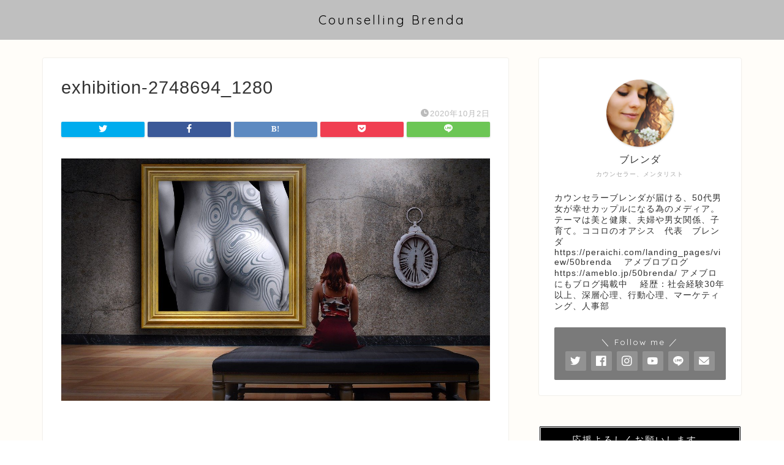

--- FILE ---
content_type: text/html; charset=UTF-8
request_url: https://50brenda.com/exhibition-2748694_1280
body_size: 5986
content:
<!DOCTYPE html><html lang="ja"><head prefix="og: http://ogp.me/ns# fb: http://ogp.me/ns/fb# article: http://ogp.me/ns/article#"><meta charset="utf-8"><meta http-equiv="X-UA-Compatible" content="IE=edge"><meta name="viewport" content="width=device-width, initial-scale=1"><meta property="og:type" content="blog"><meta property="og:title" content="exhibition-2748694_1280｜カウンセラーブレンダが届ける、50代の幸せな夫婦のあり方生活メディア"><meta property="og:url" content="https://50brenda.com/exhibition-2748694_1280"><meta property="og:description" content=""><meta property="og:image" content="https://50brenda.com/wp-content/themes/jin/img/noimg.png"><meta property="og:site_name" content="カウンセラーブレンダが届ける、50代の幸せな夫婦のあり方生活メディア"><meta property="fb:admins" content=""><meta name="twitter:card" content="summary"><meta name="description" itemprop="description" content="" ><link rel="shortcut icon" href="https://50brenda.com/wp-content/themes/jin/favicon.ico"><!-- <link media="all" href="https://50brenda.com/wp-content/cache/autoptimize/css/autoptimize_fc8b3fb26ca389e81165f45e75bfb57e.css" rel="stylesheet"> -->
<link rel="stylesheet" type="text/css" href="//50brenda.com/wp-content/cache/wpfc-minified/dernape7/bxkko.css" media="all"/><title>exhibition-2748694_1280 | カウンセラーブレンダが届ける、50代の幸せな夫婦のあり方生活メディア</title><meta name="robots" content="max-image-preview:large" /><meta name="author" content="50brenda"/><link rel="canonical" href="https://50brenda.com/exhibition-2748694_1280" /><meta name="generator" content="All in One SEO (AIOSEO) 4.9.3" /><meta property="og:locale" content="ja_JP" /><meta property="og:site_name" content="カウンセラーブレンダが届ける、50代の幸せな夫婦のあり方生活メディア | カウンセラーブレンダが届ける、50代の幸せな夫婦のあり方生活メディア" /><meta property="og:type" content="article" /><meta property="og:title" content="exhibition-2748694_1280 | カウンセラーブレンダが届ける、50代の幸せな夫婦のあり方生活メディア" /><meta property="og:url" content="https://50brenda.com/exhibition-2748694_1280" /><meta property="article:published_time" content="2020-10-02T02:47:08+00:00" /><meta property="article:modified_time" content="2020-10-02T02:47:08+00:00" /><meta property="article:publisher" content="https://www.facebook.com/--110707647870638/" /><meta name="twitter:card" content="summary" /><meta name="twitter:site" content="@brenda5055" /><meta name="twitter:title" content="exhibition-2748694_1280 | カウンセラーブレンダが届ける、50代の幸せな夫婦のあり方生活メディア" /><meta name="twitter:creator" content="@brenda5055" /> <script type="application/ld+json" class="aioseo-schema">{"@context":"https:\/\/schema.org","@graph":[{"@type":"BreadcrumbList","@id":"https:\/\/50brenda.com\/exhibition-2748694_1280#breadcrumblist","itemListElement":[{"@type":"ListItem","@id":"https:\/\/50brenda.com#listItem","position":1,"name":"\u30db\u30fc\u30e0","item":"https:\/\/50brenda.com","nextItem":{"@type":"ListItem","@id":"https:\/\/50brenda.com\/exhibition-2748694_1280#listItem","name":"exhibition-2748694_1280"}},{"@type":"ListItem","@id":"https:\/\/50brenda.com\/exhibition-2748694_1280#listItem","position":2,"name":"exhibition-2748694_1280","previousItem":{"@type":"ListItem","@id":"https:\/\/50brenda.com#listItem","name":"\u30db\u30fc\u30e0"}}]},{"@type":"ItemPage","@id":"https:\/\/50brenda.com\/exhibition-2748694_1280#itempage","url":"https:\/\/50brenda.com\/exhibition-2748694_1280","name":"exhibition-2748694_1280 | \u30ab\u30a6\u30f3\u30bb\u30e9\u30fc\u30d6\u30ec\u30f3\u30c0\u304c\u5c4a\u3051\u308b\u300150\u4ee3\u306e\u5e78\u305b\u306a\u592b\u5a66\u306e\u3042\u308a\u65b9\u751f\u6d3b\u30e1\u30c7\u30a3\u30a2","inLanguage":"ja","isPartOf":{"@id":"https:\/\/50brenda.com\/#website"},"breadcrumb":{"@id":"https:\/\/50brenda.com\/exhibition-2748694_1280#breadcrumblist"},"author":{"@id":"https:\/\/50brenda.com\/author\/50brenda#author"},"creator":{"@id":"https:\/\/50brenda.com\/author\/50brenda#author"},"datePublished":"2020-10-02T11:47:08+09:00","dateModified":"2020-10-02T11:47:08+09:00"},{"@type":"Organization","@id":"https:\/\/50brenda.com\/#organization","name":"\u30ab\u30a6\u30f3\u30bb\u30e9\u30fc\u30d6\u30ec\u30f3\u30c0\u304c\u5c4a\u3051\u308b\u300150\u4ee3\u306e\u5e78\u305b\u306a\u592b\u5a66\u306e\u3042\u308a\u65b9\u751f\u6d3b\u30e1\u30c7\u30a3\u30a2","description":"\u30ab\u30a6\u30f3\u30bb\u30e9\u30fc\u30d6\u30ec\u30f3\u30c0\u304c\u5c4a\u3051\u308b\u300150\u4ee3\u306e\u5e78\u305b\u306a\u592b\u5a66\u306e\u3042\u308a\u65b9\u751f\u6d3b\u30e1\u30c7\u30a3\u30a2","url":"https:\/\/50brenda.com\/","sameAs":["https:\/\/www.facebook.com\/--110707647870638\/","https:\/\/twitter.com\/brenda5055","https:\/\/www.instagram.com\/cocoro_no_oasis_shirokane\/","https:\/\/www.pinterest.jp\/business\/business-access\/1079597479332186673\/dashboard\/"]},{"@type":"Person","@id":"https:\/\/50brenda.com\/author\/50brenda#author","url":"https:\/\/50brenda.com\/author\/50brenda","name":"50brenda","image":{"@type":"ImageObject","@id":"https:\/\/50brenda.com\/exhibition-2748694_1280#authorImage","url":"https:\/\/secure.gravatar.com\/avatar\/cf1722fb3846b54376eadc142f45da7d?s=96&d=mm&r=g","width":96,"height":96,"caption":"50brenda"}},{"@type":"WebSite","@id":"https:\/\/50brenda.com\/#website","url":"https:\/\/50brenda.com\/","name":"\u30ab\u30a6\u30f3\u30bb\u30e9\u30fc\u30d6\u30ec\u30f3\u30c0\u304c\u5c4a\u3051\u308b\u300150\u4ee3\u306e\u5e78\u305b\u306a\u592b\u5a66\u306e\u3042\u308a\u65b9\u751f\u6d3b\u30e1\u30c7\u30a3\u30a2","description":"\u30ab\u30a6\u30f3\u30bb\u30e9\u30fc\u30d6\u30ec\u30f3\u30c0\u304c\u5c4a\u3051\u308b\u300150\u4ee3\u306e\u5e78\u305b\u306a\u592b\u5a66\u306e\u3042\u308a\u65b9\u751f\u6d3b\u30e1\u30c7\u30a3\u30a2","inLanguage":"ja","publisher":{"@id":"https:\/\/50brenda.com\/#organization"}}]}</script> <link rel='dns-prefetch' href='//ajax.googleapis.com' /><link rel='dns-prefetch' href='//cdnjs.cloudflare.com' /><link rel='dns-prefetch' href='//use.fontawesome.com' /><link rel="alternate" type="application/rss+xml" title="カウンセラーブレンダが届ける、50代の幸せな夫婦のあり方生活メディア &raquo; フィード" href="https://50brenda.com/feed" /><link rel="alternate" type="application/rss+xml" title="カウンセラーブレンダが届ける、50代の幸せな夫婦のあり方生活メディア &raquo; コメントフィード" href="https://50brenda.com/comments/feed" /><link rel="alternate" type="application/rss+xml" title="カウンセラーブレンダが届ける、50代の幸せな夫婦のあり方生活メディア &raquo; exhibition-2748694_1280 のコメントのフィード" href="https://50brenda.com/feed/?attachment_id=141" /><link rel='stylesheet' id='fontawesome-style-css'  href='https://use.fontawesome.com/releases/v5.6.3/css/all.css?ver=5.8.12' type='text/css' media='all' /><link rel='stylesheet' id='swiper-style-css'  href='https://cdnjs.cloudflare.com/ajax/libs/Swiper/4.0.7/css/swiper.min.css?ver=5.8.12' type='text/css' media='all' /><link rel="https://api.w.org/" href="https://50brenda.com/wp-json/" /><link rel="alternate" type="application/json" href="https://50brenda.com/wp-json/wp/v2/media/141" /><link rel='shortlink' href='https://50brenda.com/?p=141' /><link rel="alternate" type="application/json+oembed" href="https://50brenda.com/wp-json/oembed/1.0/embed?url=https%3A%2F%2F50brenda.com%2Fexhibition-2748694_1280" /><link rel="alternate" type="text/xml+oembed" href="https://50brenda.com/wp-json/oembed/1.0/embed?url=https%3A%2F%2F50brenda.com%2Fexhibition-2748694_1280&#038;format=xml" /><meta name="google-site-verification" content="xytWe5ERbDlV28XTVuYIz-cdFKaNtrVhu_7i3ycs2UQ" />  <script async src="https://www.googletagmanager.com/gtag/js?id=G-04D12BB4X2"></script> <script>window.dataLayer = window.dataLayer || [];
function gtag(){dataLayer.push(arguments);}
gtag('js', new Date());
gtag('config', 'G-04D12BB4X2');</script> </head><body class="attachment attachment-template-default single single-attachment postid-141 attachmentid-141 attachment-jpeg" id="nofont-style"><div id="wrapper"><div id="scroll-content" class="animate"><div id="header-box" class="tn_on header-box animate"><div id="header" class="header-type2 header animate"><div id="site-info" class="ef"> <span class="tn-logo-size"><a href='https://50brenda.com/' title='カウンセラーブレンダが届ける、50代の幸せな夫婦のあり方生活メディア' rel='home'>Counselling Brenda</a></span></div></div></div><div class="clearfix"></div><div id="contents"><main id="main-contents" class="main-contents article_style1 animate" itemprop="mainContentOfPage"><section class="cps-post-box hentry"><article class="cps-post"><header class="cps-post-header"><h1 class="cps-post-title entry-title" itemprop="headline">exhibition-2748694_1280</h1><div class="cps-post-meta vcard"> <span class="writer fn" itemprop="author" itemscope itemtype="https://schema.org/Person"><span itemprop="name">50brenda</span></span> <span class="cps-post-cat" itemprop="keywords"></span> <span class="cps-post-date-box"> <span class="cps-post-date"><i class="jic jin-ifont-watch" aria-hidden="true"></i>&nbsp;<time class="entry-date date published updated" datetime="2020-10-02T11:47:08+09:00">2020年10月2日</time></span> </span></div><div class="share-top sns-design-type01"><div class="sns-top"><ol><li class="twitter"><a href="https://twitter.com/share?url=https%3A%2F%2F50brenda.com%2Fexhibition-2748694_1280&text=exhibition-2748694_1280 - カウンセラーブレンダが届ける、50代の幸せな夫婦のあり方生活メディア"><i class="jic jin-ifont-twitter"></i></a></li><li class="facebook"> <a href="https://www.facebook.com/sharer.php?src=bm&u=https%3A%2F%2F50brenda.com%2Fexhibition-2748694_1280&t=exhibition-2748694_1280 - カウンセラーブレンダが届ける、50代の幸せな夫婦のあり方生活メディア" onclick="javascript:window.open(this.href, '', 'menubar=no,toolbar=no,resizable=yes,scrollbars=yes,height=300,width=600');return false;"><i class="jic jin-ifont-facebook-t" aria-hidden="true"></i></a></li><li class="hatebu"> <a href="https://b.hatena.ne.jp/add?mode=confirm&url=https%3A%2F%2F50brenda.com%2Fexhibition-2748694_1280" onclick="javascript:window.open(this.href, '', 'menubar=no,toolbar=no,resizable=yes,scrollbars=yes,height=400,width=510');return false;" ><i class="font-hatena"></i></a></li><li class="pocket"> <a href="https://getpocket.com/edit?url=https%3A%2F%2F50brenda.com%2Fexhibition-2748694_1280&title=exhibition-2748694_1280 - カウンセラーブレンダが届ける、50代の幸せな夫婦のあり方生活メディア"><i class="jic jin-ifont-pocket" aria-hidden="true"></i></a></li><li class="line"> <a href="https://line.me/R/msg/text/?https%3A%2F%2F50brenda.com%2Fexhibition-2748694_1280"><i class="jic jin-ifont-line" aria-hidden="true"></i></a></li></ol></div></div><div class="clearfix"></div></header><div class="cps-post-main-box"><div class="cps-post-main h2-style08 h3-style02 h4-style01 entry-content m-size m-size-sp" itemprop="articleBody"><p> <a href="https://50brenda.com/wp-content/uploads/2020/09/exhibition-2748694_1280.jpg" target="_blank"><img src="https://50brenda.com/wp-content/uploads/2020/09/exhibition-2748694_1280.jpg" width="1280" height="724" alt="" /></a></p></div></div></article></section></main><div id="sidebar" class="sideber sidebar_style4 animate" role="complementary" itemscope itemtype="https://schema.org/WPSideBar"><div id="widget-profile-2" class="widget widget-profile"><div class="my-profile"><div class="myjob">カウンセラー、メンタリスト</div><div class="myname">ブレンダ</div><div class="my-profile-thumb"> <a href="https://50brenda.com/exhibition-2748694_1280"><img src="https://50brenda.com/wp-content/uploads/2020/10/ぶれんだ正方形画像-150x150.jpg" alt="" width="110" height="110" /></a></div><div class="myintro">カウンセラーブレンダが届ける、50代男女が幸せカップルになる為のメディア。テーマは美と健康、夫婦や男女関係、子育て。ココロのオアシス　代表　ブレンダ<a href="https://peraichi.com/landing_pages/view/50brenda">https://peraichi.com/landing_pages/view/50brenda</a>　
アメブロブログ　<a href="https://ameblo.jp/50brenda/">https://ameblo.jp/50brenda/</a> アメブロにもブログ掲載中　
経歴：社会経験30年以上、深層心理、行動心理、マーケティング、人事部</div><div class="profile-sns-menu"><div class="profile-sns-menu-title ef">＼ Follow me ／</div><ul><li class="pro-tw"><a href="https://twitter.com/brenda5055" target="_blank"><i class="jic-type jin-ifont-twitter"></i></a></li><li class="pro-fb"><a href="https://www.facebook.com/%E3%82%B3%E3%82%B3%E3%83%AD%E3%81%AE%E3%82%AA%E3%82%A2%E3%82%B7%E3%82%B9-%E3%82%AB%E3%82%A6%E3%83%B3%E3%82%BB%E3%83%AA%E3%83%B3%E3%82%B0%E3%83%A1%E3%83%B3%E3%82%BF%E3%83%AB%E3%83%88%E3%83%AC%E3%83%BC%E3%83%8B%E3%83%B3%E3%82%B0-110707647870638/" target="_blank"><i class="jic-type jin-ifont-facebook" aria-hidden="true"></i></a></li><li class="pro-insta"><a href="https://www.instagram.com/cocoro_no_oasis_shirokane/" target="_blank"><i class="jic-type jin-ifont-instagram" aria-hidden="true"></i></a></li><li class="pro-youtube"><a href="http://douga-chirasi.com/cocoronooasis/" target="_blank"><i class="jic-type jin-ifont-youtube" aria-hidden="true"></i></a></li><li class="pro-line"><a href="https://lin.ee/QGCZOOe" target="_blank"><i class="jic-type jin-ifont-line" aria-hidden="true"></i></a></li><li class="pro-contact"><a href="https://peraichi.com/landing_pages/view/50brenda" target="_blank"><i class="jic-type jin-ifont-mail" aria-hidden="true"></i></a></li></ul></div></div></div><div id="custom_html-2" class="widget_text widget widget_custom_html"><div class="widgettitle ef">応援よろしくお願いします。</div><div class="textwidget custom-html-widget"><a href="https://blog.with2.net/link/?id=2051280&cid=2766"><img src="https://blog.with2.net/img/banner/c/banner_1/br_c_2766_1.gif" title="" width="110" height="31"></a><br><a href="https://blog.with2.net/link/?id=2051280&cid=2766" style="font-size: 0.9em;"></a> <a href="https://blog.with2.net/link/?id=2051280&cid=2097"><img src="https://blog.with2.net/img/banner/c/banner_1/br_c_2097_1.gif" title="恋愛観・結婚観ランキング"></a><br><a href="https://blog.with2.net/link/?id=2051280&cid=2097" style="font-size: 0.9em;"></a><p><a href="https://www.kaunse-navi.com"><img alt="" height="100" src="https://www.kaunse-navi.com/img/bnr/43.jpg" width="170"></a></p></div></div><div id="search-2" class="widget widget_search"><form class="search-box" role="search" method="get" id="searchform" action="https://50brenda.com/"> <input type="search" placeholder="" class="text search-text" value="" name="s" id="s"> <input type="submit" id="searchsubmit" value="&#xe931;"></form></div><div id="recent-posts-2" class="widget widget_recent_entries"><div class="widgettitle ef">最近の投稿</div><ul><li> <a href="https://50brenda.com/863.html">50代に多くても、なかなか言えない病気！本当は怖い前立せんがん</a></li><li> <a href="https://50brenda.com/955.html">【カウンセリング】50代でも結婚せずに一緒にいたい!後悔しないための事実婚という選択とは？</a></li><li> <a href="https://50brenda.com/859.html">【カウンセリング】50代は要注意！夫婦で鬱病のリスクに備えよう</a></li><li> <a href="https://50brenda.com/852.html">【カウンセリング】まさか男性も更年期になるの？どんな症状でどう対処すべき？</a></li><li> <a href="https://50brenda.com/878.html">【カウンセリング】50代は第二の人生の決断タイミング！夫を捨てたい？</a></li></ul></div><div id="recent-comments-2" class="widget widget_recent_comments"><div class="widgettitle ef">最近のコメント</div><ul id="recentcomments"></ul></div><div id="widget-tracking"><div id="archives-2" class="widget widget_archive"><div class="widgettitle ef">アーカイブ</div><ul><li><a href='https://50brenda.com/date/2021/01'>2021年1月</a></li><li><a href='https://50brenda.com/date/2020/11'>2020年11月</a></li><li><a href='https://50brenda.com/date/2020/10'>2020年10月</a></li></ul></div><div id="categories-2" class="widget widget_categories"><div class="widgettitle ef">カテゴリー</div><ul><li class="cat-item cat-item-1"><a href="https://50brenda.com/category/bussinesss-problem">仕事の悩み</a></li><li class="cat-item cat-item-7"><a href="https://50brenda.com/category/relationship">夫婦の悩み</a></li><li class="cat-item cat-item-8"><a href="https://50brenda.com/category/healthcare">健康の悩み</a></li><li class="cat-item cat-item-9"><a href="https://50brenda.com/category/childrens-care">子育ての悩み</a></li></ul></div></div></div></div><div class="clearfix"></div><div id="breadcrumb" class="footer_type1"><ul itemscope itemtype="https://schema.org/BreadcrumbList"><div class="page-top-footer"><a class="totop"><i class="jic jin-ifont-arrowtop"></i></a></div><li itemprop="itemListElement" itemscope itemtype="https://schema.org/ListItem"> <a href="https://50brenda.com/" itemid="https://50brenda.com/" itemscope itemtype="https://schema.org/Thing" itemprop="item"> <i class="jic jin-ifont-home space-i" aria-hidden="true"></i><span itemprop="name">HOME</span> </a><meta itemprop="position" content="1"></li><li itemprop="itemListElement" itemscope itemtype="https://schema.org/ListItem"> <i class="jic jin-ifont-arrow space" aria-hidden="true"></i> <a href="#" itemid="" itemscope itemtype="https://schema.org/Thing" itemprop="item"> <span itemprop="name">exhibition-2748694_1280</span> </a><meta itemprop="position" content="2"></li></ul></div><footer role="contentinfo" itemscope itemtype="https://schema.org/WPFooter"><div class="clearfix"></div><div id="footer-box"><div class="footer-inner"> <span id="privacy"><a href="https://50brenda.com/privacy">プライバシーポリシー</a></span> <span id="law"><a href="https://50brenda.com/law">免責事項</a></span> <span id="copyright" itemprop="copyrightHolder"><i class="jic jin-ifont-copyright" aria-hidden="true"></i>2020–2026&nbsp;&nbsp;カウンセラーブレンダが届ける、50代の幸せな夫婦のあり方生活メディア</span></div></div><div class="clearfix"></div></footer></div></div> <script type='text/javascript' src='https://ajax.googleapis.com/ajax/libs/jquery/1.12.4/jquery.min.js?ver=5.8.12' id='jquery-js'></script> <script type='text/javascript' id='rtoc_js-js-extra'>var rtocScrollAnimation = {"rtocScrollAnimation":"on"};
var rtocBackButton = {"rtocBackButton":"on"};
var rtocBackDisplayPC = {"rtocBackDisplayPC":""};
var rtocOpenText = {"rtocOpenText":"OPEN"};
var rtocCloseText = {"rtocCloseText":"CLOSE"};</script> <script type='text/javascript' src='https://cdnjs.cloudflare.com/ajax/libs/Swiper/4.0.7/js/swiper.min.js?ver=5.8.12' id='cps-swiper-js'></script> <script type='text/javascript' src='https://use.fontawesome.com/releases/v5.6.3/js/all.js?ver=5.8.12' id='fontowesome5-js'></script> <script>var mySwiper = new Swiper ('.swiper-container', {
// Optional parameters
loop: true,
slidesPerView: 5,
spaceBetween: 15,
autoplay: {
delay: 2700,
},
// If we need pagination
pagination: {
el: '.swiper-pagination',
},
// Navigation arrows
navigation: {
nextEl: '.swiper-button-next',
prevEl: '.swiper-button-prev',
},
// And if we need scrollbar
scrollbar: {
el: '.swiper-scrollbar',
},
breakpoints: {
1024: {
slidesPerView: 4,
spaceBetween: 15,
},
767: {
slidesPerView: 2,
spaceBetween: 10,
centeredSlides : true,
autoplay: {
delay: 4200,
},
}
}
});
var mySwiper2 = new Swiper ('.swiper-container2', {
// Optional parameters
loop: true,
slidesPerView: 3,
spaceBetween: 17,
centeredSlides : true,
autoplay: {
delay: 4000,
},
// If we need pagination
pagination: {
el: '.swiper-pagination',
},
// Navigation arrows
navigation: {
nextEl: '.swiper-button-next',
prevEl: '.swiper-button-prev',
},
// And if we need scrollbar
scrollbar: {
el: '.swiper-scrollbar',
},
breakpoints: {
767: {
slidesPerView: 2,
spaceBetween: 10,
centeredSlides : true,
autoplay: {
delay: 4200,
},
}
}
});</script> <div id="page-top"> <a class="totop"><i class="jic jin-ifont-arrowtop"></i></a></div> <script defer src="https://50brenda.com/wp-content/cache/autoptimize/js/autoptimize_f95c54942f2f30bf9a6c8029da6842f7.js"></script></body></html><link href="https://fonts.googleapis.com/css?family=Quicksand" rel="stylesheet"><!-- WP Fastest Cache file was created in 0.118 seconds, on 2026年1月29日 @ 4:44 AM --><!-- need to refresh to see cached version -->